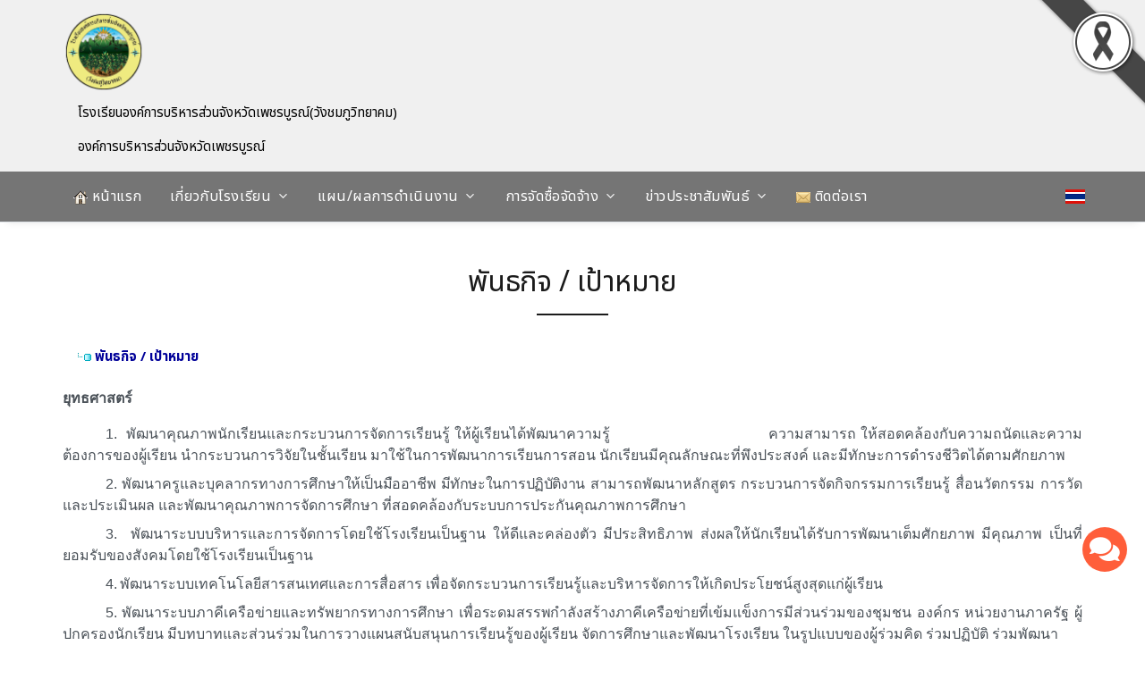

--- FILE ---
content_type: text/html; charset=UTF-8
request_url: http://www.phetchabunpao.ac.th/datashow_17306
body_size: 6979
content:






<!DOCTYPE html>
<html lang="en">
<head>
    <meta charset="utf-8">
    <meta name="viewport" content="width=device-width, initial-scale=1, shrink-to-fit=no">
    <title>พันธกิจ / เป้าหมาย </title>
    <meta name="description" content="พันธกิจ / เป้าหมาย ">
    <meta name="keywords" content="พันธกิจ / เป้าหมาย ,โรงเรียนองค์การบริหารส่วนจังหวัดเพชรบูรณ์(วังชมภูวิทยาคม) , วังชมภูวิทยาคม , Wangchomphuwittayakom , โรงเรียนอบจ.พช">
    <link rel="mainfest" href="sitewebs/assets/js/mainfest.json">
    <link rel='icon' href='_files/webconfig/67100326_0_20250904-160220.png' type='image/png' sizes='16x16'>    <link rel="stylesheet" href="sitewebs/assets/css/theme.css">
    <link rel="stylesheet" href="sitewebs/assets/css/custom.css">
    	<style>
			.header {
				background-color:#f0f0f0 !important;
			}

			.second-header {
				.cname ,.ctype {
					color:#000000 !important;
				}
				.cname {
					border-bottom:1px solid #000000 !important;
				}
			}

			#showbacktop {
				background-color:#757575 !important;
			}

			#start-main .nav-item:hover .nav-link {
				background-color: #757575 !important; 
				color: #ffffff !important;
			}

			#start-main .dropdown-menu li:hover .dropdown-item {
				background-color: #757575 !important; 
				color: #ffffff !important;
			}
				
			.dropdown-menu {
				background-color: #757575 !important;
			}

			.breaking-box {
				background-color: #757575 !important;
			}

			.bg-footer::before {
				background: #f0f0f0 !important;
			}

			.blog-box .blog-box-head,
			.page-header .title {
				background-color:#dddddd !important;
			}					

			.blog-box .blog-box-body {
				background-color: #f0f0f0 !important;
			}
			
			.blog-box .blog-box-head .title {
				color: #000000 !important;
			}

			.block-title-6 .bg-primary {
				background-color: #757575 !important;
			}
			
			.border-primary {
				border-color:#757575 !important;
			}

			.txt-body-box {
				color: #000 !important;
			}

			.txt-menu-box {
				color: #000 !important;
			}

			.txt-menu-box:hover {
				color: #000 !important;
			}	
			.txt-data {
				color: #000 !important;
			}
				
			.txt-link {
				color: #303030 !important;
			}

			.txt-link:hover {
				color: #cccccc !important;
			}
		</style></head>

<body class="bg-repeat font-family">
  <!--Skippy-->
  <a id="skippy" class="visually-hidden-focusable" href="#content">
    <div class="container">
      <span class="skiplink-text">Skip to main content</span>
    </div>
  </a>
  <div class="bg-image"></div>

  <!-- ========== WRAPPER ========== -->
  <div class="wrapper">

        <header class="header">
      <div class="second-header" style='background-color: #f0f0f0 !important'>
        <div class="container">
          <div class="row">
            <!--Left content logo-->
            <div class="col-lg-12">
              <div id="main-logo" class="main-logo my-lg-2 text-center-md-down">
                <a href="./mainpage">
                  <img class="img-fluid" src="_files/webconfig/67100326_0_20250904-160220.png" alt="Logo site">
                </a>
              </div>
              <div class="header-name">
                <p class="cname" style='color: #000000 !important'>โรงเรียนองค์การบริหารส่วนจังหวัดเพชรบูรณ์(วังชมภูวิทยาคม)</p>
                <p class="ctype" style='color: #000000 !important'>องค์การบริหารส่วนจังหวัดเพชรบูรณ์</p>
              </div>
            </div>

          </div>
        </div>
      </div>
    </header>

    <!--Main menu-->
    <div id="showbacktop" class="showbacktop mobile-sticky full-nav bg-black border-none border-lg-1 border-bottom shadow-b-sm py-3 py-lg-0">
      <div class="container">
        <nav id="main-menu" class="main-menu navbar navbar-expand-lg navbar-dark px-2 px-lg-0 py-0">
          <!--Hamburger button-->
          <a id="showStartPush" aria-label="sidebar menu" class="navbar-toggler sidebar-menu-trigger side-hamburger border-0 px-0" href="javascript:;">
            <span class="hamburger-icon">
              <span></span><span></span><span></span><span></span> 
            </span>
            
          </a>
          <button class="navbar-toggler px-0" type="button" data-bs-toggle="collapse" data-bs-target="#navbarTogglerDemo2" aria-controls="navbarTogglerDemo2" aria-expanded="false" aria-label="Toggle navigation">
            <svg xmlns="http://www.w3.org/2000/svg" width="1.5rem" height="1.5rem" fill="currentColor" viewBox="0 0 512 512"><path d="M221.09,64A157.09,157.09,0,1,0,378.18,221.09,157.1,157.1,0,0,0,221.09,64Z" style="fill:none;stroke:currentColor;stroke-miterlimit:10;stroke-width:32px"/><line x1="338.29" y1="338.29" x2="448" y2="448" style="fill:none;stroke:currentColor;stroke-linecap:round;stroke-miterlimit:10;stroke-width:32px"/></svg>
          </button>

          <!--Navbar menu-->
          <div id="navbarTogglerDemo1" class="collapse navbar-collapse hover-mode">
            <!-- โลโก้แสดงตอนเลื่อนจอ -->
            <div class="logo-showbacktop">
              <a href="#">
                <img class="img-fluid" src="_files/webconfig/67100326_0_20250904-160220.png" alt="">
              </a>
            </div>

            <!--เมนูด้านบน-->
            <ul id="start-main" class="navbar-nav main-nav navbar-uppercase first-start-lg-0">
              <li class='nav-item'><a class='nav-link' title='หน้าแรก' href='mainpage' style='color:#ffffff !important;'><img src='_files_share/images/theme/icon/119.gif' align='absmiddle' border='0' /> หน้าแรก</a></li><li class='nav-item dropdown'>
                          <a class='nav-link dropdown-toggle' role='button' data-bs-toggle='dropdown' aria-expanded='false' href='datashow_5578'title='เกี่ยวกับโรงเรียน' style='color:#ffffff !important;'>เกี่ยวกับโรงเรียน</a>
                          <ul class='dropdown-menu' aria-labelledby='navbarhome'><li><a class='dropdown-item' href='http://www.phetchabunpao.ac.th/datashow_17303' title='ประวัติโรงเรียน' style='color:#ffffff !important'>ประวัติโรงเรียน</a></li><li><a class='dropdown-item' href='http://www.phetchabunpao.ac.th/datashow_17304' title='สัญลักษณ์โรงเรียน' style='color:#ffffff !important'>สัญลักษณ์โรงเรียน</a></li><li><a class='dropdown-item' href='http://www.phetchabunpao.ac.th/datashow_17305' title='วิสัยทัศน์ / ปรัชญา' style='color:#ffffff !important'>วิสัยทัศน์ / ปรัชญา</a></li><li><a class='dropdown-item' href='http://www.phetchabunpao.ac.th/datashow_17306' title='พันธกิจ / เป้าหมาย' style='color:#ffffff !important'>พันธกิจ / เป้าหมาย</a></li><li><a class='dropdown-item' href='http://www.phetchabunpao.ac.th/datashow_17307' title='เพลงโรงเรียน' style='color:#ffffff !important'>เพลงโรงเรียน</a></li><li><a class='dropdown-item' href='http://www.phetchabunpao.ac.th/building' title='ข้อมูลอาคารสถานที่' style='color:#ffffff !important'>ข้อมูลอาคารสถานที่</a></li><li><a class='dropdown-item' href='http://www.phetchabunpao.ac.th/management-team' title='ทำเนียบผู้บริหาร' style='color:#ffffff !important'>ทำเนียบผู้บริหาร</a></li><li><a class='dropdown-item' href='http://www.phetchabunpao.ac.th/datashow_17314' title='ข้อมูลนักเรียน' style='color:#ffffff !important'>ข้อมูลนักเรียน</a></li><li><a class='dropdown-item' href='https://www.facebook.com/Wangchomphuwitthayakhom/' title='Facebook โรงเรียนอบจ.พช' style='color:#ffffff !important'>Facebook โรงเรียนอบจ.พช</a></li></ul>
                        </li><li class='nav-item dropdown'>
                          <a class='nav-link dropdown-toggle' role='button' data-bs-toggle='dropdown' aria-expanded='false' href='datashow_5579'title='แผน/ผลการดำเนินงาน' style='color:#ffffff !important;'>แผน/ผลการดำเนินงาน</a>
                          <ul class='dropdown-menu' aria-labelledby='navbarhome'><li><a class='dropdown-item' href='datashow_82789' title='แผนโรงเรียนองค์การบริหารส่วนจังหวัดเพชรบูรณ์(วังชมภูวิทยาคม)' style='color:#ffffff !important'>แผนโรงเรียนองค์การบริหารส่วนจังหวัดเพชรบูรณ์(วังชมภูวิทยาคม)</a></li><li><a class='dropdown-item' href='datashow_82790' title='แผนองค์การบริหารส่วนจังหวัดเพชรบูรณ์' style='color:#ffffff !important'>แผนองค์การบริหารส่วนจังหวัดเพชรบูรณ์</a></li><li><a class='dropdown-item' href='https://drive.google.com/file/d/14nO4JV9u2zpv9sfopYiKs05xxpuAKb-n/view' title='ข้อบัญญัติ พ.ศ. 2569' style='color:#ffffff !important'>ข้อบัญญัติ พ.ศ. 2569</a></li></ul>
                        </li><li class='nav-item dropdown'>
                          <a class='nav-link dropdown-toggle' role='button' data-bs-toggle='dropdown' aria-expanded='false' href='datashow_5573'title='การจัดซื้อจัดจ้าง' style='color:#ffffff !important;'>การจัดซื้อจัดจ้าง</a>
                          <ul class='dropdown-menu' aria-labelledby='navbarhome'><li><a class='dropdown-item' href='datashow_82775' title='รายงานผลการจัดซื้อจัดประจำเดือน' style='color:#ffffff !important'>รายงานผลการจัดซื้อจัดประจำเดือน</a></li><li><a class='dropdown-item' href='datashow_82776' title='รายงานผลการจัดซื้อจัดจ้างประจำปี' style='color:#ffffff !important'>รายงานผลการจัดซื้อจัดจ้างประจำปี</a></li><li><a class='dropdown-item' href='datashow_82777' title='รายงานความก้าวหน้าการจัดซื้อจัดจ้าง' style='color:#ffffff !important'>รายงานความก้าวหน้าการจัดซื้อจัดจ้าง</a></li></ul>
                        </li><li class='nav-item dropdown'>
                          <a class='nav-link dropdown-toggle' role='button' data-bs-toggle='dropdown' aria-expanded='false' href='news'title='ข่าวประชาสัมพันธ์' style='color:#ffffff !important;'>ข่าวประชาสัมพันธ์</a>
                          <ul class='dropdown-menu' aria-labelledby='navbarhome'><li><a class='dropdown-item' href='news' title='ข่าวประชาสัมพันธ์' style='color:#ffffff !important'>ข่าวประชาสัมพันธ์</a></li><li><a class='dropdown-item' href='gallery' title='ภาพกิจกรรม' style='color:#ffffff !important'>ภาพกิจกรรม</a></li></ul>
                        </li><li class='nav-item'><a class='nav-link' title='ติดต่อเรา' href='contact' style='color:#ffffff !important;'><img src='_files_share/images/theme/icon/133.gif' align='absmiddle' border='0' /> ติดต่อเรา</a></li>                
            </ul>
            <!--end เมนูด้านบน-->

            <!--แสดงภาษา-->
                        <div class="ms-auto d-none d-lg-block">
              <div class="language">
                <img src="/_files_share/images/icon_thai.gif" data-bs-toggle="dropdown" alt="TH">
                <ul class='dropdown-menu' aria-labelledby='navbarhome'>
                    <li><a class="dropdown-item" href="th"><img src="/_files_share/images/icon_thai.gif" alt="TH"> ภาษาไทย</a></li>
                    <li><a class="dropdown-item" href="en"><img src="/_files_share/images/icon_english.gif" alt="EN"> ภาษาอังกฤษ</a></li>
                </ul>
              </div>
            </div>
            <!--จบแสดงภาษา-->


          </div>
          <!--End navbar menu-->
        </nav>


        <!--แสดงภาษา--mobile-->
        <div class="collapse navbar-collapse">
          <div class="col-12 py-2">
              <div class="language">
                <img src="/_files_share/images/icon_thai.gif" data-bs-toggle="dropdown" alt="TH">
                <ul class='dropdown-menu' aria-labelledby='navbarhome'>
                    <li><a class="dropdown-item" href="#"><img src="/_files_share/images/icon_english.gif" alt="EN"> ภาษาอังกฤษ</a></li>
                    <li><a class="dropdown-item" href="#"><img src="/_files_share/images/icon_thai.gif" alt="TH"> ภาษาไทย</a></li>
                </ul>
              </div>            
          </div>
        </div>
        <!-- จบแสดงภาษา mobile-->
      </div>
    </div>
    <!-- End main menu -->



    <!-- sidebar mobile menu -->
    <div class="mobile-side">
      <!--Left Mobile menu-->
      <div id="back-menu" class="back-menu back-menu-start">
        <span class="hamburger-icon open">
          <svg class="bi bi-x" width="2rem" height="2rem" viewBox="0 0 16 16" fill="currentColor" xmlns="http://www.w3.org/2000/svg">
            <path fill-rule="evenodd" d="M11.854 4.146a.5.5 0 010 .708l-7 7a.5.5 0 01-.708-.708l7-7a.5.5 0 01.708 0z" clip-rule="evenodd"></path>
            <path fill-rule="evenodd" d="M4.146 4.146a.5.5 0 000 .708l7 7a.5.5 0 00.708-.708l-7-7a.5.5 0 00-.708 0z" clip-rule="evenodd"></path>
          </svg>
        </span>
      </div>

      <nav id="mobile-menu" class="menu-mobile d-flex flex-column push push-start shadow-r-sm bg-white">
        <!-- mobile menu content -->
        <div class="mobile-content mb-auto">
          <!--logo-->
          <div class="logo-sidenav p-2">
            <a href="#">
            <img src="_files/webconfig/67100326_0_20250904-160220.png" class="img-fluid" alt="logo">
            </a>
          </div>

          <!--navigation-->
          <div class="sidenav-menu">
            <nav class="navbar navbar-light navbar-inverse">
              <ul id="side-menu" class="nav navbar-nav list-group list-unstyled side-link">
              <li style='background-color:#fff !important;' class='nav-item'><a class='nav-link' style='color:#000 !important;' title='หน้าแรก' href='mainpage'><img src='_files_share/images/theme/icon/119.gif' align='absmiddle' border='0' /> หน้าแรก</a></li>                
                
                <li class='nav-item dropdown' style='background-color:#fff !important;color:#000 !important;'>
                          <a class='nav-link dropdown-toggle' role='button' data-bs-toggle='dropdown'style='background-color:#fff !important;color:#000 !important;' aria-expanded='false' href='data_5578'title='เกี่ยวกับโรงเรียน' style='color:<?php echo #ffffff;?>!important;'>เกี่ยวกับโรงเรียน</a>
                          <ul class='dropdown-menu' aria-labelledby='navbarhome' style='background-color:#fff !important;color:#000 !important;'><li style='background-color:#fff !important;'><a class='dropdown-item' style='color:#000 !important;' href='http://www.phetchabunpao.ac.th/datashow_17303' title='ประวัติโรงเรียน'>ประวัติโรงเรียน</a></li><li style='background-color:#fff !important;'><a class='dropdown-item' style='color:#000 !important;' href='http://www.phetchabunpao.ac.th/datashow_17304' title='สัญลักษณ์โรงเรียน'>สัญลักษณ์โรงเรียน</a></li><li style='background-color:#fff !important;'><a class='dropdown-item' style='color:#000 !important;' href='http://www.phetchabunpao.ac.th/datashow_17305' title='วิสัยทัศน์ / ปรัชญา'>วิสัยทัศน์ / ปรัชญา</a></li><li style='background-color:#fff !important;'><a class='dropdown-item' style='color:#000 !important;' href='http://www.phetchabunpao.ac.th/datashow_17306' title='พันธกิจ / เป้าหมาย'>พันธกิจ / เป้าหมาย</a></li><li style='background-color:#fff !important;'><a class='dropdown-item' style='color:#000 !important;' href='http://www.phetchabunpao.ac.th/datashow_17307' title='เพลงโรงเรียน'>เพลงโรงเรียน</a></li><li style='background-color:#fff !important;'><a class='dropdown-item' style='color:#000 !important;' href='http://www.phetchabunpao.ac.th/building' title='ข้อมูลอาคารสถานที่'>ข้อมูลอาคารสถานที่</a></li><li style='background-color:#fff !important;'><a class='dropdown-item' style='color:#000 !important;' href='http://www.phetchabunpao.ac.th/management-team' title='ทำเนียบผู้บริหาร'>ทำเนียบผู้บริหาร</a></li><li style='background-color:#fff !important;'><a class='dropdown-item' style='color:#000 !important;' href='http://www.phetchabunpao.ac.th/datashow_17314' title='ข้อมูลนักเรียน'>ข้อมูลนักเรียน</a></li><li style='background-color:#fff !important;'><a class='dropdown-item' style='color:#000 !important;' href='https://www.facebook.com/Wangchomphuwitthayakhom/' title='Facebook โรงเรียนอบจ.พช'>Facebook โรงเรียนอบจ.พช</a></li></ul>
                        </li>                
                
                <li class='nav-item dropdown' style='background-color:#fff !important;color:#000 !important;'>
                          <a class='nav-link dropdown-toggle' role='button' data-bs-toggle='dropdown'style='background-color:#fff !important;color:#000 !important;' aria-expanded='false' href='data_5579'title='แผน/ผลการดำเนินงาน' style='color:<?php echo #ffffff;?>!important;'>แผน/ผลการดำเนินงาน</a>
                          <ul class='dropdown-menu' aria-labelledby='navbarhome' style='background-color:#fff !important;color:#000 !important;'><li style='background-color:#fff !important;'><a class='dropdown-item' style='color:#000 !important;' href='datashow_82789' title='แผนโรงเรียนองค์การบริหารส่วนจังหวัดเพชรบูรณ์(วังชมภูวิทยาคม)'>แผนโรงเรียนองค์การบริหารส่วนจังหวัดเพชรบูรณ์(วังชมภูวิทยาคม)</a></li><li style='background-color:#fff !important;'><a class='dropdown-item' style='color:#000 !important;' href='datashow_82790' title='แผนองค์การบริหารส่วนจังหวัดเพชรบูรณ์'>แผนองค์การบริหารส่วนจังหวัดเพชรบูรณ์</a></li><li style='background-color:#fff !important;'><a class='dropdown-item' style='color:#000 !important;' href='https://drive.google.com/file/d/14nO4JV9u2zpv9sfopYiKs05xxpuAKb-n/view' title='ข้อบัญญัติ พ.ศ. 2569'>ข้อบัญญัติ พ.ศ. 2569</a></li></ul>
                        </li>                
                
                <li class='nav-item dropdown' style='background-color:#fff !important;color:#000 !important;'>
                          <a class='nav-link dropdown-toggle' role='button' data-bs-toggle='dropdown'style='background-color:#fff !important;color:#000 !important;' aria-expanded='false' href='data_5573'title='การจัดซื้อจัดจ้าง' style='color:<?php echo #ffffff;?>!important;'>การจัดซื้อจัดจ้าง</a>
                          <ul class='dropdown-menu' aria-labelledby='navbarhome' style='background-color:#fff !important;color:#000 !important;'><li style='background-color:#fff !important;'><a class='dropdown-item' style='color:#000 !important;' href='datashow_82775' title='รายงานผลการจัดซื้อจัดประจำเดือน'>รายงานผลการจัดซื้อจัดประจำเดือน</a></li><li style='background-color:#fff !important;'><a class='dropdown-item' style='color:#000 !important;' href='datashow_82776' title='รายงานผลการจัดซื้อจัดจ้างประจำปี'>รายงานผลการจัดซื้อจัดจ้างประจำปี</a></li><li style='background-color:#fff !important;'><a class='dropdown-item' style='color:#000 !important;' href='datashow_82777' title='รายงานความก้าวหน้าการจัดซื้อจัดจ้าง'>รายงานความก้าวหน้าการจัดซื้อจัดจ้าง</a></li></ul>
                        </li>                
                
                <li class='nav-item dropdown' style='background-color:#fff !important;color:#000 !important;'>
                          <a class='nav-link dropdown-toggle' role='button' data-bs-toggle='dropdown'style='background-color:#fff !important;color:#000 !important;' aria-expanded='false' href='news'title='ข่าวประชาสัมพันธ์' style='color:<?php echo #ffffff;?>!important;'>ข่าวประชาสัมพันธ์</a>
                          <ul class='dropdown-menu' aria-labelledby='navbarhome' style='background-color:#fff !important;color:#000 !important;'><li style='background-color:#fff !important;'><a class='dropdown-item' style='color:#000 !important;' href='news' title='ข่าวประชาสัมพันธ์'>ข่าวประชาสัมพันธ์</a></li><li style='background-color:#fff !important;'><a class='dropdown-item' style='color:#000 !important;' href='gallery' title='ภาพกิจกรรม'>ภาพกิจกรรม</a></li></ul>
                        </li>                
                
                <li style='background-color:#fff !important;' class='nav-item'><a class='nav-link' style='color:#000 !important;' title='ติดต่อเรา' href='contact'><img src='_files_share/images/theme/icon/133.gif' align='absmiddle' border='0' /> ติดต่อเรา</a></li>                
                
                
              </ul>
            </nav>
          </div>
        </div>

      </nav>
    </div>
    <!-- end sidebar mobile menu -->



<!--Content start-->
<main id="content">
      <div class="container">
        <div class="row">


          <!--content-->
          <div class="col-12">
            <div class="post-title text-center">
              <h1 class="h1 display-4-md display-3-lg mt-5">พันธกิจ / เป้าหมาย </h1>
              <hr class="hr-after mx-auto">
            </div>
            <div class="entry-content">


 


                            
                              <table cellpadding="3" cellspacing="3" width="100%" border="0" style="margin-bottom: 20px;">

                                                                        <tr>
                                        <td style="color:#009;padding:20px 20px;text-align:left;">
                                                <img src="_files_share/images/img/icon_10.gif" /> <strong>พันธกิจ / เป้าหมาย</strong>
                                            </td>
                                        </tr>
                                                                    
                                  
                                                                        <tr><td><p class="MsoNormal"><font size="3" face="Arial"><b><span lang="TH">ยุทธศาสตร์</span></b><o:p></o:p></font></p>

<p class="MsoBodyTextCxSpFirst" style="margin-bottom:6.0pt;mso-add-space:auto;
text-align:justify;text-justify:inter-cluster;text-indent:36.0pt"><font size="3" face="Arial"><span lang="TH">1.&nbsp; พัฒนาคุณภาพนักเรียนและกระบวนการจัดการเรียนรู้
ให้ผู้เรียนได้พัฒนาความรู้&nbsp;&nbsp;&nbsp;&nbsp;&nbsp;&nbsp;&nbsp;&nbsp; </span>&nbsp;&nbsp;&nbsp;&nbsp;&nbsp;&nbsp;&nbsp;&nbsp;&nbsp;&nbsp;&nbsp;&nbsp;&nbsp;&nbsp;&nbsp;&nbsp;&nbsp;&nbsp;&nbsp;&nbsp;&nbsp;&nbsp;&nbsp;<span lang="TH">&nbsp;&nbsp;&nbsp;ความสามารถ
ให้สอดคล้องกับความถนัดและความต้องการของผู้เรียน นำกระบวนการวิจัยในชั้นเรียน
มาใช้ในการพัฒนาการเรียนการสอน นักเรียนมีคุณลักษณะที่พึงประสงค์ และมีทักษะการดำรงชีวิตได้ตามศักยภาพ</span><o:p></o:p></font></p>

<p class="MsoBodyTextCxSpMiddle" style="margin-bottom:6.0pt;mso-add-space:auto;
text-align:justify;text-justify:inter-cluster;text-indent:36.0pt"><font size="3" face="Arial"><span style="letter-spacing: -0.3pt;">2. </span><span lang="TH">พัฒนาครูและบุคลากรทางการศึกษา<span style="letter-spacing:-.3pt">ให้เป็นมืออาชีพ มีทักษะในการปฏิบัติงาน</span> สามารถพัฒนาหลักสูตร
กระบวนการจัดกิจกรรมการเรียนรู้ สื่อนวัตกรรม การวัดและประเมินผล และพัฒนาคุณภาพการจัดการศึกษา
</span><span lang="TH">ที่สอดคล้องกับระบบการประกันคุณภาพการศึกษา</span><span style="letter-spacing: -0.3pt;"><o:p></o:p></span></font></p>

<p class="MsoBodyTextCxSpMiddle" style="margin-bottom:6.0pt;mso-add-space:auto;
text-align:justify;text-justify:inter-cluster;text-indent:36.0pt"><font size="3" face="Arial">3.&nbsp; <span lang="TH">พัฒนาระบบบริหารและการจัดการโดยใช้โรงเรียนเป็นฐาน
ให้ดีและคล่องตัว</span><span lang="TH">
มีประสิทธิภาพ ส่งผลให้นักเรียนได้รับการพัฒนาเต็มศักยภาพ มีคุณภาพ เป็นที่ยอมรับของสังคม</span><span lang="TH">โดยใช้โรงเรียนเป็นฐาน</span><o:p></o:p></font></p>

<p class="MsoBodyTextCxSpLast" style="margin-bottom:6.0pt;mso-add-space:auto;
text-align:justify;text-justify:inter-cluster;text-indent:36.0pt"><font size="3" face="Arial"><span style="letter-spacing: -0.3pt;">4. </span><span lang="TH">พัฒนาระบบเทคโนโลยีสารสนเทศและการสื่อสาร
เพื่อจัดกระบวนการเรียนรู้และบริหารจัดการให้เกิดประโยชน์สูงสุดแก่ผู้เรียน<o:p></o:p></span></font></p>

<p class="MsoTitle" style="text-align:justify;text-justify:inter-cluster;
text-indent:36.0pt"><font size="3" face="Arial"><span style="letter-spacing: -0.1pt;">5.</span><span lang="TH">
พัฒนาระบบภาคีเครือข่ายและทรัพยากรทางการศึกษา <span style="letter-spacing:-.1pt">เพื่อระดมสรรพกำลังสร้างภาคีเครือข่าย</span>ที่เข้มแข็งการมีส่วนร่วมของชุมชน
องค์กร </span><span lang="TH">หน่วยงานภาครัฐ ผู้ปกครองนักเรียน
มีบทบาทและส่วนร่วมในการวางแผนสนับสนุนการเรียนรู้ของผู้เรียน
จัดการศึกษาและพัฒนาโรงเรียน</span><span lang="TH"> ในรูปแบบของผู้ร่วมคิด ร่วมปฏิบัติ
ร่วมพัฒนา<o:p></o:p></span></font></p>

<p class="MsoBodyText" style="text-align:justify;text-justify:inter-cluster;
text-indent:36.0pt"><span style="letter-spacing: -0.1pt;"><font size="3" face="Arial">6.<span lang="TH">
พัฒนาบรรยากาศและจัดสภาพแวดล้อมที่เอื้อต่อการเรียนรู้ ส่งเสริมสุขภาพอนามัย
และ&nbsp;&nbsp;&nbsp;&nbsp;&nbsp;&nbsp;&nbsp;&nbsp;&nbsp;&nbsp;&nbsp;&nbsp;&nbsp; ความปลอดภัยของผู้เรียน
พัฒนาระบบสาธารณูปโภค อาคารสถานที่
จัดสภาพแวดล้อมของโรงเรียนให้เหมาะสมโดยการมีส่วนร่วมของชุมชน องค์กร หน่วยงาน</span><o:p></o:p></font></span></p>

<p class="MsoNormalCxSpFirst"><font size="3" face="Arial">&nbsp;</font></p>

<p class="MsoNormalCxSpMiddle"><b><font size="3" face="Arial">&nbsp;</font></b></p>

<p class="MsoNormalCxSpMiddle"><font size="3" face="Arial"><b><span lang="TH">พันธกิจ</span></b><b><o:p></o:p></b></font></p>

<p class="MsoNormalCxSpMiddle" style="text-indent:36.0pt"><font size="3" face="Arial">1<span lang="TH">. พัฒนาผู้เรียนให้มีคุณภาพ
และคุณลักษณะอันพึงประสงค์ตามมาตรฐานการศึกษาชาติ</span><o:p></o:p></font></p>

<p class="MsoNormalCxSpMiddle" style="text-indent:36.0pt"><font size="3" face="Arial">2<span lang="TH">.
ส่งเสริมบุคลากรทางการศึกษาให้มีความรู้ ความสามารถตามเกณฑ์มาตรฐานวิชาชีพอย่างเต็มศักยภาพอย่างต่อเนื่อง</span><o:p></o:p></font></p>

<p class="MsoNormal" style="text-indent:36.0pt"><font size="3" face="Arial">3<span lang="TH">. ส่งเสริมการบริหารจัดการภายในโรงเรียนมีประสิทธิภาพ เน้นการนิเทศ กำกับ
ติดตาม ตรวจสอบและรายงานอย่างต่อเนื่อง และพัฒนาระบบการบริหารจัดการที่ดี (</span>Good
Governance<span lang="TH">) โดยเน้นกระจายอำนาจ และการมีส่วนร่วมของคณะกรรมการสถานศึกษา
บุคลากรภายในโรงเรียน ชุมชน
และทุกภาคส่วนในการบริหารจัดการศึกษาโดยใช้โรงเรียนเป็นฐาน (</span>SBM<span lang="TH">)<o:p></o:p></span></font></p>

<p class="MsoNormal" style="text-indent:36.0pt"><font size="3" face="Arial">4<span lang="TH">. ส่งเสริมระบบประกันคุณภาพการศึกษาภายในโรงเรียน
โดยใช้ระบบสารสนเทศที่มีประสิทธิภาพ</span><o:p></o:p></font></p>

<p class="MsoNormal" style="text-indent:36.0pt"><font size="3" face="Arial">5<span lang="TH">. ส่งเสริมความสัมพันธ์และประสานความร่วมมือกับผู้ปกครอง ชุมชน
องค์กรทั้งภาครัฐและเอกชนให้มีส่วนร่วมในการจัดและพัฒนาการศึกษาตลอดจนใช้
ทรัพยากรร่วมกัน</span><o:p></o:p></font></p>

<p class="MsoNormal" style="text-indent:36.0pt"><font size="3" face="Arial">6<span lang="TH">. พัฒนาอาคารสถานที่ สภาพแวดล้อม และระบบสาธารณูปโภคของโรงเรียนให้เหมาะสม</span><o:p></o:p></font></p>

<p class="MsoNormalCxSpMiddle" style="text-indent:36.0pt"><font size="3" face="Arial">&nbsp;</font></p>

<p class="MsoNormalCxSpMiddle" style="text-align:justify;text-justify:inter-cluster"><b><font size="3" face="Arial">&nbsp;</font></b></p>

<p class="MsoNormalCxSpMiddle" style="text-align:justify;text-justify:inter-cluster"><font size="3" face="Arial"><b><span lang="TH">เป้าหมาย&nbsp; </span></b><b><o:p></o:p></b></font></p>

<p class="MsoNormalCxSpMiddle" style="text-align:justify;text-justify:inter-cluster"><font size="3" face="Arial"><b><span lang="TH">&nbsp;&nbsp;&nbsp;&nbsp;&nbsp;&nbsp;&nbsp;&nbsp;&nbsp; </span></b><span lang="TH">1. เพื่อให้ผู้เรียนมีคุณภาพ
และคุณลักษณะอันพึงประสงค์ตามมาตรฐานการศึกษาชาติ</span><o:p></o:p></font></p>

<p class="MsoNormalCxSpMiddle" style="text-align:justify;text-justify:inter-cluster"><span lang="TH"><font size="3" face="Arial">&nbsp;&nbsp;&nbsp;&nbsp;&nbsp;&nbsp;&nbsp;&nbsp;&nbsp; 2. เพื่อให้บุคลากรทางการศึกษา
มีความรู้ ความสามารถตามเกณฑ์มาตรฐานวิชาชีพอย่างเต็มศักยภาพ<o:p></o:p></font></span></p>

<p class="MsoNormalCxSpMiddle" style="text-align:justify;text-justify:inter-cluster"><font size="3" face="Arial"><span lang="TH">&nbsp;&nbsp;&nbsp;&nbsp;&nbsp;&nbsp;&nbsp;&nbsp;&nbsp; 3.
เพื่อให้การบริหารจัดการภายในโรงเรียนมีประสิทธิภาพ เน้นการนิเทศ กำกับ ติดตาม
ตรวจสอบและรายงานอย่างต่อเนื่อง และพัฒนาระบบการบริหารจัดการที่ดี (</span>Good Governance<span lang="TH">)
โดยเน้นกระจายอำนาจ และการมีส่วนร่วมของคณะกรรมการสถานศึกษา บุคลากรภายในโรงเรียน
ชุมชน และทุกภาคส่วนในการบริหารจัดการศึกษาโดยใช้โรงเรียนเป็นฐาน (</span>SBM<span lang="TH">)</span> <o:p></o:p></font></p>

<p class="MsoNormalCxSpMiddle" style="text-align:justify;text-justify:inter-cluster"><font size="3" face="Arial"><span lang="TH">&nbsp;&nbsp;&nbsp;&nbsp;&nbsp;&nbsp;&nbsp;&nbsp;&nbsp; 4.
เพื่อให้ระบบประกันคุณภาพการศึกษาภายในโรงเรียนมีประสิทธิภาพ โดยใช้ระบบสารสนเทศ</span><o:p></o:p></font></p>

<p class="MsoNormalCxSpMiddle" style="text-align:justify;text-justify:inter-cluster"><font size="3" face="Arial"><span lang="TH">&nbsp;&nbsp;&nbsp;&nbsp;&nbsp;&nbsp;&nbsp;&nbsp;&nbsp; 5. โรงเรียนมีความสัมพันธ์อันดีและประสานความร่วมมือกับผู้ปกครอง
ชุมชน องค์กรทั้งภาครัฐและเอกชน
รวมทั้งให้องค์กรเหล่านี้มีส่วนร่วมในการจัดและพัฒนาการศึกษาตลอดจนใช้ทรัพยากรร่วมกัน</span><o:p></o:p></font></p>

<p class="MsoNormalCxSpMiddle" style="text-align:justify;text-justify:inter-cluster;
text-indent:36.0pt"><span lang="TH"><font size="3" face="Arial">6.
โรงเรียนมีอาคารสถานที่ สภาพแวดล้อม และระบบสาธารณูปโภคที่เหมาะสม</font></span><span style="font-family:&quot;TH SarabunPSK&quot;,&quot;sans-serif&quot;"><o:p></o:p></span></p></td></tr>
                                                                    
                                             
                                
                                
                                
                              </table>

                                                                          
                          
                






                  















              <div class="gap-3"></div>
            </div>
          </div>
          <!--end content-->
        </div>
      </div>
    </main>
    <!--End Content-->



    
    <!--Footer start-->
        <footer>
      <div id="footer" class="footer-dark bg-dark bg-footer py-5 px-3">
        <div class="container">
          <div class="row">
            <!-- fullwidth widget -->
            <div class="widget col-12">
              <div class="row">
                  <font color="#0000cd">ติดต่อผู้ดูแลเว็บไซต์ได้ที่ 092-454-1649 นางสาวบุศรินทร์&nbsp; จักรสมศักดิ์ โรงเรียนองค์การบริหารส่วนจังหวัดเพชรบูรณ์ (วังชมภูวิทยาคม)</font>              </div>
            </div>
          </div>
        </div>
      </div>
    </footer>

	<img src='_files_share/images/black_ribbon_top_right.png' class='black-ribbon stick-top stick-right' />

    
      <link rel="stylesheet" href="https://cdnjs.cloudflare.com/ajax/libs/font-awesome/5.15.3/css/all.min.css">
    <div class="live-chat-container">
          <div class="live-chat-buttons" id="liveChatButtons">
              <div class="chat-button phone" id="phoneButton">
                  <span id="phoneNumber" class="phone-number">056771249</span>
                  <i class="fas fa-phone-alt"></i>
              </div>

              <a href="https://m.me/327675588147997" target="_blank" class="chat-button messenger">
					<img src="_files_share/images/ico_msg.png">
              </a>

				
          </div>
          <div class="toggle-button" id="toggleButton">
              <i class="fas fa-comments"></i>
          </div>
      </div>
  <script src="js/script_chat.js"></script>
      <!-- End Footer -->

  </div>
  <!-- ========== END WRAPPER ========== -->

  <!--Back to top-->
  <a class="back-top btn btn-light border position-fixed r-1 b-1" href="javascript:void(0);">
    <svg class="bi bi-arrow-up" width="1rem" height="1rem" viewBox="0 0 16 16" fill="currentColor" xmlns="http://www.w3.org/2000/svg">
      <path fill-rule="evenodd" d="M8 3.5a.5.5 0 01.5.5v9a.5.5 0 01-1 0V4a.5.5 0 01.5-.5z" clip-rule="evenodd"></path>
      <path fill-rule="evenodd" d="M7.646 2.646a.5.5 0 01.708 0l3 3a.5.5 0 01-.708.708L8 3.707 5.354 6.354a.5.5 0 11-.708-.708l3-3z" clip-rule="evenodd"></path>
    </svg>
  </a>

  <!-- Bootstrap Bundle JS -->
  <script src="sitewebs/assets/vendor/bootstrap/dist/js/bootstrap.bundle.min.js"></script>

  <!--Vendor js-->
  <script src="sitewebs/assets/vendor/hc-sticky/dist/hc-sticky.js"></script>
  <script src="sitewebs/assets/vendor/flickity/dist/flickity.pkgd.min.js"></script>
  <script src="sitewebs/assets/vendor/vanilla-lazyload/dist/lazyload.min.js"></script>
  <script src="sitewebs/assets/vendor/smoothscroll-for-websites/SmoothScroll.js"></script>

  <!--Theme js-->
  <script src="sitewebs/assets/js/theme.js"></script>


</body>
</html>